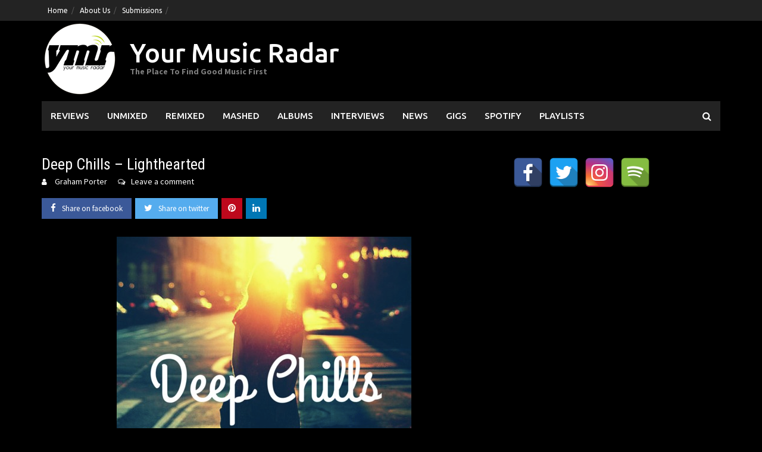

--- FILE ---
content_type: text/css
request_url: https://www.yourmusicradar.com/wp-content/themes/awaken-pro/style.css?ver=2.4.1
body_size: 11660
content:
/*
Theme Name: Awaken Pro
Theme URI: http://themezhut.com/themes/awaken-pro
Author: ThemezHut
Author URI: http://themezhut.com/
Description: Awaken Pro is a magazine/news WordPress theme that is developed to provide a great user experience for both the site owner and the users. It has included so many options to customize the site easily as you wish. Featured widgets of this theme lets the users to find their targeted posts easily and navigate through the posts easily. Not like the free version, premium version has included AJAX post navigation mechanism for featured posts widgets. If you are going to start new generation magazine website Awaken Pro is the theme that you should use.
Version: 2.4.1
Tested up to: 6.9
Requires PHP: 5.2
License: GNU General Public License v2 or later
License URI: http://www.gnu.org/licenses/gpl-2.0.html
Text Domain: Awaken
Tags: two-columns,two-columns,custom-background,featured-images,full-width-template,sticky-post,theme-options,threaded-comments,translation-ready,news,blog,entertainment,e-commerce,rtl-language-support

This theme, like WordPress, is licensed under the GPL.
Use it to make something cool, have fun, and share what you've learned with others.

Awaken is based on Underscores http://underscores.me/, (C) 2012-2014 Automattic, Inc.

*/
/*--------------------------------------------------------------
>>> TABLE OF CONTENTS:
----------------------------------------------------------------
1.0 - Reset
2.0 - Typography
3.0 - Elements
4.0 - Forms
5.0 - Navigation
	5.1 - Links
	5.2 - Menus
6.0 - Accessibility
7.0 - Alignments
8.0 - Clearings
9.0 - Widgets
10.0 - Content
	10.1 - Posts and pages
	10.2 - Asides
	10.3 - Comments
11.0 - Infinite scroll
12.0 - Media
	12.1 - Captions
	12.2 - Galleries
13.0 - WooCommerce Stylings
14.0 - Gutenberg blocks styling.
--------------------------------------------------------------*/
/*--------------------------------------------------------------
1.0 - Reset
--------------------------------------------------------------*/
html, body, div, span, applet, object, iframe,
h1, h2, h3, h4, h5, h6, p, blockquote, pre,
a, abbr, acronym, address, big, cite, code,
del, dfn, em, font, ins, kbd, q, s, samp,
small, strike, strong, sub, sup, tt, var,
dl, dt, dd, ol, ul, li,
fieldset, form, label, legend,
table, caption, tbody, tfoot, thead, tr, th, td {
  border: 0;
  font-family: inherit;
  font-size: 100%;
  font-style: inherit;
  font-weight: inherit;
  margin: 0;
  outline: 0;
  padding: 0;
  vertical-align: baseline;
}

html {
  font-size: 62.5%; /* Corrects text resizing oddly in IE6/7 when body font-size is set using em units http://clagnut.com/blog/348/#c790 */
  -webkit-text-size-adjust: 100%; /* Prevents iOS text size adjust after orientation change, without disabling user zoom */
  -ms-text-size-adjust: 100%; /* www.456bereastreet.com/archive/201012/controlling_text_size_in_safari_for_ios_without_disabling_user_zoom/ */
}

*,
*:before,
*:after { /* apply a natural box layout model to all elements; see http://www.paulirish.com/2012/box-sizing-border-box-ftw/ */
  box-sizing: border-box;
}

body {
  background: #fff; /* Fallback for when there is no custom background color defined. */
}

article,
aside,
details,
figcaption,
figure,
footer,
header,
main,
nav,
section {
  display: block;
}

ol, ul {
  list-style: none;
}

table { /* tables still need 'cellspacing="0"' in the markup */
  border-collapse: separate;
  border-spacing: 0;
}

caption, th, td {
  font-weight: normal;
  text-align: left;
}

caption {
  margin-bottom: 10px;
  font-weight: bold;
}

blockquote:before, blockquote:after,
q:before, q:after {
  content: "";
}

blockquote, q {
  quotes: "" "";
}

a:focus {
  outline: thin dotted;
}

a:hover,
a:active {
  text-decoration: none;
  outline: 0;
}

a img {
  border: 0;
}

/*--------------------------------------------------------------
2.0 Typography
--------------------------------------------------------------*/
body,
button,
input,
select,
textarea {
  color: #404040;
  font-family: "Source Sans Pro", sans-serif;
  font-size: 16px;
  font-size: 1.6rem;
  line-height: 1.5;
}

h1, h2, h3, h4, h5, h6 {
  clear: both;
  font-family: "Roboto Condensed", sans-serif;
  font-weight: 700;
  margin: 1em 0;
}

h1 {
  font-size: 24px;
  font-size: 2.4rem;
}

h2 {
  font-size: 20px;
  font-size: 2rem;
}

h3 {
  font-size: 18px;
  font-size: 1.8rem;
}

h4 {
  font-size: 16px;
  font-size: 1.6rem;
}

h5 {
  font-size: 14px;
  font-size: 1.4rem;
}

h6 {
  font-size: 13px;
  font-size: 1.3rem;
}

p {
  margin-bottom: 1.5em;
}

b, strong {
  font-weight: bold;
}

dfn, cite, em, i {
  font-style: italic;
}

blockquote {
  background: #f8f8f8;
  margin: 1.5em 0;
  padding: 1.5em;
  border-left: 2px solid #fa5742;
}

address {
  margin: 0 0 1.5em;
}

pre {
  background: #eee;
  font-family: "Courier 10 Pitch", Courier, monospace;
  font-size: 15px;
  font-size: 1.5rem;
  line-height: 1.6;
  margin-bottom: 1.6em;
  max-width: 100%;
  overflow: auto;
  padding: 1.6em;
}

code, kbd, tt, var {
  font-size: 15px;
  font-size: 1.5rem;
  font-family: Monaco, Consolas, "Andale Mono", "DejaVu Sans Mono", monospace;
}

abbr, acronym {
  border-bottom: 1px dotted #666;
  cursor: help;
}

mark, ins {
  background: #fff9c0;
  text-decoration: none;
}

sup,
sub {
  font-size: 75%;
  height: 0;
  line-height: 0;
  position: relative;
  vertical-align: baseline;
}

sup {
  bottom: 1ex;
}

sub {
  top: 0.5ex;
}

small {
  font-size: 75%;
}

big {
  font-size: 125%;
}

/*--------------------------------------------------------------
3.0 Elements
--------------------------------------------------------------*/
hr {
  background-color: #ccc;
  border: 0;
  height: 1px;
  margin-bottom: 1.5em;
}

ul, ol {
  margin: 0 0 1.5em 3em;
}

ul {
  list-style: disc;
}

ol {
  list-style: decimal;
}

li > ul,
li > ol {
  margin-bottom: 0;
  margin-left: 1.5em;
}

dt {
  font-weight: bold;
  margin-bottom: 0.5em;
}

dd {
  margin: 0 1.5em 1.5em;
}

img {
  height: auto; /* Make sure images are scaled correctly. */
  max-width: 100%; /* Adhere to container width. */
}

figure {
  margin: 0;
}

table, th, td {
  border: 1px solid #ededed;
}

table {
  border-collapse: collapse;
  margin: 0 0 1.5em;
  width: 100%;
}

th {
  font-family: "Roboto Condensed", sans-serif;
  font-size: 14px;
  font-size: 1.4rem;
  background: #f8f8f8;
  font-weight: bold;
  padding: 8px 15px;
}

td {
  padding: 5px 15px;
}

.site-footer table, .site-footer th, .site-footer td {
  border: 1px solid #434343;
}
.site-footer th {
  background: #222;
}

/*--------------------------------------------------------------
4.0 Forms
--------------------------------------------------------------*/
button,
input,
select,
textarea {
  font-size: 100%; /* Corrects font size not being inherited in all browsers */
  margin: 0; /* Addresses margins set differently in IE6/7, F3/4, S5, Chrome */
  vertical-align: baseline; /* Improves appearance and consistency in all browsers */
}

button,
input[type=button],
input[type=reset],
input[type=submit] {
  border: none;
  background: #fa5742;
  color: #fff;
  cursor: pointer;
  /* Improves usability and consistency of cursor style between image-type 'input' and others */
  -webkit-appearance: button;
  /* Corrects inability to style clickable 'input' types in iOS */
  font-size: 15px;
  font-size: 1.5rem;
  line-height: 1;
  padding: 10px 20px;
}

button:hover,
input[type=button]:hover,
input[type=reset]:hover,
input[type=submit]:hover {
  background: #555;
}

button:focus,
input[type=button]:focus,
input[type=reset]:focus,
input[type=submit]:focus,
button:active,
input[type=button]:active,
input[type=reset]:active,
input[type=submit]:active {
  top: 1px;
  outline: none;
}

input[type=checkbox],
input[type=radio] {
  padding: 0; /* Addresses excess padding in IE8/9 */
}

input[type=search] {
  -webkit-appearance: textfield; /* Addresses appearance set to searchfield in S5, Chrome */ /* Addresses box sizing set to border-box in S5, Chrome (include -moz to future-proof) */
  box-sizing: content-box;
}

input[type=search]::-webkit-search-decoration { /* Corrects inner padding displayed oddly in S5, Chrome on OSX */
  -webkit-appearance: none;
}

button::-moz-focus-inner,
input::-moz-focus-inner { /* Corrects inner padding and border displayed oddly in FF3/4 www.sitepen.com/blog/2008/05/14/the-devils-in-the-details-fixing-dojos-toolbar-buttons/ */
  border: 0;
  padding: 0;
}

input[type=text],
input[type=email],
input[type=url],
input[type=password],
input[type=search],
textarea {
  color: #666;
  border: 1px solid #eee;
  background-clip: padding-box; /* stops bg color from leaking outside the border: */
  border-radius: 3px;
}

input[type=text]:focus,
input[type=email]:focus,
input[type=url]:focus,
input[type=password]:focus,
input[type=search]:focus,
textarea:focus {
  color: #111;
}

input[type=text],
input[type=email],
input[type=url],
input[type=password],
input[type=search] {
  padding: 3px;
}

textarea {
  overflow: auto; /* Removes default vertical scrollbar in IE6/7/8/9 */
  padding-left: 3px;
  vertical-align: top; /* Improves readability and alignment in all browsers */
  width: 100%;
}

/*--------------------------------------------------------------
5.0 Navigation
--------------------------------------------------------------*/
/*--------------------------------------------------------------
5.1 Links
--------------------------------------------------------------*/
a {
  color: royalblue;
  transition: all 0.2s ease-in-out;
}
a:visited {
  color: royalblue;
}
a:hover, a:focus, a:active {
  color: #333;
}

/*--------------------------------------------------------------
5.2 Menus
--------------------------------------------------------------*/
.main-navigation,
.top-navigation {
  clear: both;
  display: block;
  float: left;
  width: 100%;
}
.main-navigation ul,
.top-navigation ul {
  list-style: none;
  margin: 0;
  padding-left: 0;
}
.main-navigation ul ul,
.top-navigation ul ul {
  box-shadow: 0 3px 3px rgba(0, 0, 0, 0.2);
  float: left;
  position: absolute;
  left: -999em;
  z-index: 99999;
}
.main-navigation ul ul ul,
.top-navigation ul ul ul {
  left: -999em;
  top: -10px;
}
.main-navigation ul ul li:hover > ul,
.top-navigation ul ul li:hover > ul {
  left: 100%;
}
.main-navigation ul ul a,
.top-navigation ul ul a {
  width: 200px;
}
.main-navigation ul li:hover > ul,
.top-navigation ul li:hover > ul {
  left: auto;
}
.main-navigation li,
.top-navigation li {
  float: left;
  position: relative;
}
.main-navigation a,
.top-navigation a {
  display: block;
  text-decoration: none;
}
.top-navigation {
  font-family: "Ubuntu", sans-serif;
  font-size: 12px;
  font-size: 1.2rem;
}
.top-navigation a {
  color: #d7d7d7;
  line-height: 16px;
  padding: 9.5px 10px;
  transition: all 0.2s ease-in-out;
}
.top-navigation a:hover {
  color: #fff;
}
.top-navigation ul ul {
  background-color: #333333;
  padding: 10px;
}
.top-navigation ul ul a {
  color: #ccc;
  line-height: 15px;
  padding: 10px 10px;
}
.top-navigation ul ul a:hover {
  background: #222222;
}
.top-navigation .menu-item-has-children > a:after,
.top-navigation .page_item_has_children > a:after {
  color: #fff;
  content: "\f0da";
  display: inline-block;
  float: right;
  font-family: FontAwesome;
  font-size: 8px;
  margin: 0 0 0 10px;
}
@media (max-width: 1000px) {
  .top-navigation {
    display: none;
  }
}

.top-navigation ul > li > a:before {
  content: "/";
  position: absolute;
  right: -1px;
  color: #555;
}

.top-navigation ul > li > ul > li > a:before,
.top-navigation ul > li > ul > li:first-child > a:before {
  display: none;
}

.main-navigation {
  background: #232323;
  font-family: "Ubuntu", sans-serif;
  font-size: 15px;
  font-size: 1.5rem;
  font-weight: 500;
  text-transform: uppercase;
}
.main-navigation a {
  color: #CACACA;
  line-height: 20px;
  padding: 15px 15px;
  transition: all 0.2s ease-in-out;
}
.main-navigation a:hover {
  background: #fa5742;
  color: #f1f1f1;
}
.main-navigation ul ul {
  background-color: #333;
  font-size: 14px;
  font-size: 1.4rem;
  font-weight: normal;
  text-transform: none;
  padding: 10px;
}
.main-navigation ul ul a {
  color: #ccc;
  line-height: 20px;
  padding: 10px 15px;
}
.main-navigation ul ul a:hover {
  background: #222;
}
.main-navigation li.current-menu-item {
  background-color: #fa5742;
}
.main-navigation li.current-menu-item a {
  color: #fff;
}
.main-navigation .menu-item-has-children > a:after,
.main-navigation .page_item_has_children > a:after {
  color: #CACACA;
  content: "\f054";
  display: inline-block;
  float: right;
  font-family: FontAwesome;
  font-size: 10px;
  margin: 0 0 0 10px;
}
@media (max-width: 1000px) {
  .main-navigation {
    display: none;
  }
}

#fa-custom-icon {
  font-size: 20px;
  line-height: 18px;
}

#fa-custom-iconwt {
  font-size: 20px;
  line-height: 18px;
  margin-right: 10px;
}

/* Small menu */
.menu-toggle {
  display: none;
}

.top-nav {
  background: #232323;
}

@media screen and (max-width: 600px) {
  .menu-toggle,
  .main-navigation.toggled .nav-menu,
  .top-navigation.toggled .nav-menu {
    display: block;
  }
  .main-navigation ul,
  .top-navigation ul {
    display: none;
  }
}
.site-main .comment-navigation,
.site-main .paging-navigation,
.site-main .post-navigation {
  margin: 0 0 1.5em;
  overflow: hidden;
}

.comment-navigation .nav-previous,
.paging-navigation .nav-previous,
.post-navigation .nav-previous {
  float: left;
  width: 50%;
}

.comment-navigation .nav-next,
.paging-navigation .nav-next,
.post-navigation .nav-next {
  float: right;
  text-align: right;
  width: 50%;
}

.post-navigation {
  padding: 1em 0;
  border-top: 2px solid #444;
  border-bottom: 2px solid #444;
}
.post-navigation a {
  color: #444;
}
.post-navigation a:hover {
  color: #fa5742;
}

.nav-previous,
.nav-next {
  font-size: 16px;
  font-weight: normal;
}

.nav-previous:before {
  content: "\f177";
  display: inline-block;
  font-family: FontAwesome;
  font-size: 16px;
  font-size: 1.6rem;
  font-weight: normal;
  margin: 0 10px 0 0;
}

.nav-next:after {
  content: "\f178";
  display: inline-block;
  font-family: FontAwesome;
  font-size: 16px;
  font-size: 1.6rem;
  font-weight: normal;
  margin: 0 0 0 10px;
}

.paging-navigation {
  margin: 1em 0;
  padding: 1em 0;
  text-align: center;
}
.paging-navigation li {
  display: inline;
}

.page-numbers {
  list-style: none;
}
.page-numbers a {
  background-color: #383732;
  color: #fff;
  padding: 10px 15px;
  font-size: 16px;
  font-size: 1.6rem;
  font-weight: bold;
  line-height: 42px;
}
.page-numbers a:hover {
  background: #fa5742;
}
.page-numbers .current {
  background: #fa5742;
  color: #fff;
  padding: 10px 15px;
  font-size: 16px;
  font-size: 1.6rem;
  font-weight: bold;
}

.meta-nav-prev:before {
  content: "\f177";
  display: inline-block;
  font-family: FontAwesome;
  font-size: 16px;
  font-size: 1.6rem;
  font-weight: normal;
  margin: 0 5px 0 0;
}

.meta-nav-next:before {
  content: "\f178";
  display: inline-block;
  font-family: FontAwesome;
  font-size: 16px;
  font-size: 1.6rem;
  font-weight: normal;
  margin: 0 0 0 5px;
}

.awaken-navigation-container {
  position: relative;
}

.awaken-search-box-container {
  display: none;
}

.awaken-search-button-icon {
  cursor: pointer;
  float: right;
  position: absolute;
  top: 0;
  right: 0;
  width: 30px;
  height: 50px;
  line-height: 50px;
  color: #ddd;
}

.awaken-search-button-icon:before {
  content: "\f002";
  cursor: pointer;
  display: inline-block;
  font-family: "FontAwesome";
}

.awaken-search-box-container {
  background: #fff;
  border: 3px solid #E3E3E3;
  display: none;
  padding: 5px;
  position: absolute;
  right: 0;
  top: 50px;
  width: 328px;
  z-index: 999;
}

#awaken-search-form input[type=submit] {
  border-radius: 0;
  box-shadow: none;
  background-color: #fa5742;
  border: none;
  color: #fff;
  font-size: 14px;
  font-weight: normal;
  height: 40px;
  line-height: 40px;
  padding: 0;
  text-shadow: none;
  text-transform: uppercase;
  width: 92px;
  transition: background 0.2s ease-in-out;
}
#awaken-search-form input[type=submit]:hover {
  background: #333;
}
#awaken-search-form input[type=submit]:focus {
  outline: none;
}
#awaken-search-form input[type=text] {
  background: #f1f1f1;
  border: none;
  color: #222;
  float: left;
  height: 40px;
  margin: 0;
  padding: 0 11px;
  width: 220px;
}
#awaken-search-form input[type=text]:focus {
  outline: none;
}

/* Mobile Navigation*/
#main-nav-button,
#top-nav-button {
  background: #232323;
  color: #fff;
  display: none;
  line-height: 50px;
  margin: 0 0 2px 0;
  text-align: left;
  width: 100%;
}
#main-nav-button:hover,
#top-nav-button:hover {
  color: #ccc;
  text-decoration: none;
}
@media (max-width: 1000px) {
  #main-nav-button,
  #top-nav-button {
    display: inline-block;
  }
}

#main-nav-button:before,
#top-nav-button:before {
  content: "\f0c9";
  display: inline-block;
  font-family: FontAwesome;
  margin: 0 10px;
}

.responsive-mainnav,
.responsive-topnav {
  background: #232323;
  display: none;
}
.responsive-mainnav ul,
.responsive-topnav ul {
  margin: 0;
  padding: 5px;
}
.responsive-mainnav li,
.responsive-topnav li {
  list-style: none;
}
.responsive-mainnav li a,
.responsive-topnav li a {
  color: #CACACA;
  line-height: 26px;
  padding: 10px 15px;
  text-decoration: none;
  display: block;
}
.responsive-mainnav li a:hover,
.responsive-topnav li a:hover {
  background: #fa5742;
}
.responsive-mainnav li ul,
.responsive-topnav li ul {
  margin-left: 2em;
}

.asocial-area {
  float: right;
}
@media only screen and (max-width: 1000px) {
  .asocial-area {
    float: none;
    text-align: center;
  }
}

.asocial-icon {
  line-height: 35px;
  font-size: 14px;
  font-size: 1.4rem;
  text-align: right;
}
.asocial-icon a {
  color: #d7d7d7;
  padding: 4px 10px;
}
@media only screen and (max-width: 1000px) {
  .asocial-icon {
    font-size: 20px;
    font-size: 2rem;
    line-height: 50px;
  }
}

.facebook a:hover {
  color: #3b5998;
}

.twitter a:hover {
  color: #00aced;
}

.googleplus a:hover {
  color: #dd4b39;
}

.youtube a:hover {
  color: #bb0000;
}

.flickr a:hover {
  color: #ff0084;
}

.rss a:hover {
  color: #FB6405;
}

.instagram a:hover {
  color: #125688;
}

.pinterest a:hover {
  color: #cb2027;
}

.linkedin a:hover {
  color: #007bb5;
}

.vimeo a:hover {
  color: #1ab7ea;
}

.tumblr a:hover {
  color: #35465d;
}

/*--------------------------------------------------------------
6.0 Accessibility
--------------------------------------------------------------*/
/* Text meant only for screen readers */
.screen-reader-text {
  clip: rect(1px, 1px, 1px, 1px);
  position: absolute !important;
  height: 1px;
  width: 1px;
  overflow: hidden;
}
.screen-reader-text:hover, .screen-reader-text:active, .screen-reader-text:focus {
  background-color: #f1f1f1;
  background-clip: padding-box; /* stops bg color from leaking outside the border: */
  border-radius: 3px;
  box-shadow: 0 0 2px 2px rgba(0, 0, 0, 0.6);
  clip: auto !important;
  color: #21759b;
  display: block;
  font-size: 14px;
  font-size: 1.4rem;
  font-weight: bold;
  height: auto;
  left: 5px;
  line-height: normal;
  padding: 15px 23px 14px;
  text-decoration: none;
  top: 5px;
  width: auto;
  z-index: 100000; /* Above WP toolbar */
}

/*--------------------------------------------------------------
7.0 Alignments
--------------------------------------------------------------*/
.alignleft {
  display: inline;
  float: left;
  margin-right: 1.5em;
}

.alignright {
  display: inline;
  float: right;
  margin-left: 1.5em;
}

.aligncenter {
  display: block;
  margin: 0 auto;
}

/*--------------------------------------------------------------
8.0 Clearings
--------------------------------------------------------------*/
.clear:before,
.clear:after,
.entry-content:before,
.entry-content:after,
.comment-content:before,
.comment-content:after,
.site-header:before,
.site-header:after,
.site-content:before,
.site-content:after,
.site-footer:before,
.site-footer:after {
  content: "";
  display: table;
}

.clear:after,
.entry-content:after,
.comment-content:after,
.site-header:after,
.site-content:after,
.site-footer:after {
  clear: both;
}

/*--------------------------------------------------------------
9.0 Widgets
--------------------------------------------------------------*/
.widget {
  margin: 0 0 40px;
  /* Make sure select elements fit in widgets */
}
.widget select {
  max-width: 100%;
}

.widget_three_block_widget {
  margin-bottom: 0;
}

.main-widget-area a {
  color: #444;
}
.main-widget-area a:hover {
  color: #fa5742;
}
.main-widget-area ul {
  list-style: none;
  margin: 0;
}
.main-widget-area ul li {
  margin: 0.4em 0;
  padding: 0 1.2em;
}
.main-widget-area ul li a {
  color: #383732;
}
.main-widget-area ul li a:hover {
  text-decoration: none;
  color: #fa5742;
}
.main-widget-area .widget-title {
  background: #fa5742;
  color: #fff;
  display: inline-block;
  font-family: "Ubuntu", sans-serif;
  font-size: 15px;
  font-size: 1.5rem;
  font-weight: 500;
  height: 32px;
  line-height: 32px;
  margin: 0 0 1px 0;
  padding: 0 1.2em;
  text-transform: uppercase;
}

.widget-title-container {
  border-bottom: 2px solid #fa5742;
  margin-bottom: 20px;
}

.mag-summary p {
  margin-bottom: 0;
}

.awt-container {
  border-bottom: 2px solid #fa5742;
  margin-bottom: 25px;
}

.awt-title {
  background: #fa5742;
  color: #fff;
  display: inline-block;
  font-family: "Ubuntu", sans-serif;
  font-size: 15px;
  font-size: 1.5rem;
  font-weight: 500;
  height: 32px;
  line-height: 32px;
  margin: 0 0 1px 0;
  padding: 0 1.2em;
  text-transform: uppercase;
}

.ams-post {
  display: block;
  clear: both;
  margin-bottom: 23px;
  overflow: hidden;
}

.ams-thumb {
  width: 120px;
  height: 85px;
  float: left;
  position: relative;
}
.ams-thumb .gen-ico {
  bottom: 5px;
  right: 5px;
  width: 25px;
  height: 25px;
  font-size: 14px;
  line-height: 24px;
}
.ams-thumb img {
  float: left;
}

.ams-title {
  font-size: 16px;
  font-size: 1.6rem;
  display: inline-block;
  margin: 0 0 1em 0;
  font-weight: 500;
  line-height: 1.3;
}
.ams-title a {
  color: #353434;
  text-decoration: none;
}
.ams-title a:hover {
  color: #fa5742;
}

.ams-meta {
  color: #9f9f9f;
  font-size: 14px;
  margin-bottom: 10px;
}

.ams-details {
  margin-left: 140px;
}

.awaken-block-post {
  margin-bottom: 40px;
}

#dmag-summary {
  margin-bottom: 30px;
}

/* Search widget */
.search-form {
  display: block;
  position: relative;
  width: 100%;
  margin: 0;
  padding: 0;
  overflow: hidden;
}

.search-form .search-field {
  display: inline-block;
  margin: 0;
  width: 100%;
  height: 45px;
  padding: 10px 80px 10px 10px;
  box-sizing: border-box;
  -webkit-appearance: none;
  border-radius: 0;
}

.search-form label {
  display: block;
}

.search-form .search-submit {
  height: 45px;
  position: absolute;
  top: 0;
  right: 0;
  border: none;
  padding: 10px 15px;
  cursor: pointer;
  transition: all 0.2s ease;
  font-size: 13px;
  text-transform: uppercase;
  font-weight: bold;
  background: #fa5742;
  color: #fff;
}

.search-form .search-submit:hover {
  background: #3f3f3f;
}

/* 300x250 Ad widget */
.awaken-medium-rectangle {
  text-align: center;
}
.awaken-medium-rectangle img {
  margin-top: 15px;
  max-width: 100%;
}

.header-ad-area {
  width: 728px;
  height: 90px;
  display: inline-block;
  float: right;
  margin-right: 20px;
  margin-top: 22.5px;
  margin-bottom: 22.5px;
  overflow: hidden;
}
.header-ad-area .widget {
  margin-bottom: 20px;
}
@media only screen and (max-width: 1199px) {
  .header-ad-area {
    width: 468px;
    height: 60px;
    margin: 37.5px 20px 37.5px 0;
  }
}
@media only screen and (max-width: 1000px) {
  .header-ad-area {
    width: 320px;
    height: 50px;
    margin: 42.5px 20px 42.5px 0;
  }
}
@media only screen and (max-width: 768px) {
  .header-ad-area {
    display: block;
    width: 100%;
    height: auto;
    margin: 0;
  }
}

/* 728x90 Ad widget */
.awaken-leaderboard-widget {
  text-align: center;
}

/* Video Widget */
.video-container {
  position: relative;
  padding-bottom: 56.25%;
  padding-top: 30px;
  height: 0;
  overflow: hidden;
}

.video-container iframe,
.video-container object,
.video-container embed {
  position: absolute;
  top: 0;
  left: 0;
  width: 100%;
  height: 100%;
}

.awaken-featured-container {
  clear: both;
  overflow: hidden;
  margin-bottom: 40px;
}

/* Home page featured slider */
.awaken-featured-slider {
  float: left;
  width: 65.9649122807%;
}
@media screen and (max-width: 766px) {
  .awaken-featured-slider {
    width: 100%;
  }
}

.awaken-slider-details-container {
  color: #f5f5f5;
  position: absolute;
  bottom: 0;
  left: 0;
  line-height: 1.4;
  margin: 0;
  width: 100%;
  display: inline-block;
  text-shadow: 0px 1px 1px #000;
}
.awaken-slider-details-container a {
  text-decoration: none;
}
.awaken-slider-details-container p {
  margin-bottom: 1em;
}
.awaken-slider-details-container .moretag {
  display: none;
}

.awaken-slider-title {
  color: #fff;
  font-family: "Roboto Condensed", sans-serif;
  font-size: 24px;
  font-size: 2.4rem;
  font-weight: bold;
  line-height: 1.5;
  transition: all 0.3s ease-in-out;
  margin: 0;
  padding: 30px 32px;
  /* FF3.6+ */
  /* Chrome,Safari4+ */
  /* Chrome10+,Safari5.1+ */
  /* Opera 11.10+ */
  /* IE10+ */
  background: linear-gradient(to bottom, rgba(0, 0, 0, 0) 0%, rgba(0, 0, 0, 0.9) 100%);
  /* W3C */
  text-shadow: 0px 1px 1px #000;
  position: relative;
  z-index: 2;
}
.awaken-slider-title:hover {
  color: #fa5742;
  text-shadow: none;
}
@media screen and (max-width: 766px) {
  .awaken-slider-title {
    font-size: 15px;
    font-size: 1.5rem;
  }
}

.awaken-slide-holder > .awaken-slide-content {
  position: absolute;
  top: 0;
  left: 0;
  right: 0;
  bottom: 0;
}

#progress {
  position: absolute;
  bottom: 0;
  height: 3px;
  width: 0px;
  background: #fa5742;
  z-index: 500;
}

.cycle-prev,
.cycle-next {
  margin-top: -40px;
  position: absolute;
  top: 50%;
  z-index: 1000;
  height: 40px;
  line-height: 40px;
  text-align: center;
}

.cycle-prev a,
.cycle-next a {
  color: rgba(0, 0, 0, 0.6);
  text-shadow: 1px 1px 0 rgba(255, 255, 255, 0.3);
  display: block;
  padding: 20px;
  font-size: 2.5em;
}

.cycle-prev a:hover,
.cycle-next a:hover {
  color: rgba(0, 0, 0, 0.8);
}

.cycle-prev {
  left: 10px;
}

.cycle-next {
  right: 10px;
}

.awaken-featured-posts {
  float: right;
  width: 34.0350877193%;
}
@media screen and (max-width: 766px) {
  .awaken-featured-posts {
    float: left;
    width: 100%;
  }
}

.afp {
  position: relative;
  width: 100%;
  height: auto;
  transition: all 0.3s ease-in-out;
  z-index: 1;
}
@media screen and (max-width: 766px) {
  .afp {
    width: 50%;
    float: left;
  }
}

.afp-thumbnail {
  box-shadow: inset 0px 0px 50px rgba(0, 0, 0, 0.5);
}

.afp-thumbnail img {
  max-width: 100%;
  position: relative;
  z-index: -2;
}

.afp-title {
  font-family: "Roboto Condensed", sans-serif;
  font-weight: 700;
  font-size: 18px;
  font-size: 1.8rem;
  position: absolute;
  bottom: 0;
  left: 0;
  width: 100%; /* FF3.6+ */ /* Chrome,Safari4+ */ /* Chrome10+,Safari5.1+ */ /* Opera 11.10+ */ /* IE10+ */
  background: linear-gradient(to bottom, rgba(0, 0, 0, 0) 0%, rgba(0, 0, 0, 0.9) 100%); /* W3C */
  text-shadow: 0px 1px 1px #000;
  transition: all 0.3s ease-in-out;
}
.afp-title a {
  color: #f5f5f5;
  text-decoration: none;
  line-height: 23px;
  padding: 30px;
  display: block;
  position: relative;
  z-index: 2;
}
.afp-title a:hover {
  color: #fa5742;
  text-shadow: none;
}
@media screen and (max-width: 1000px) {
  .afp-title {
    font-size: 16px;
    font-size: 1.6rem;
  }
}
@media screen and (max-width: 766px) {
  .afp-title {
    font-size: 14px;
    font-size: 1.4rem;
  }
}
@media screen and (max-width: 467px) {
  .afp-title {
    font-size: 12px;
    font-size: 1.2rem;
  }
  .afp-title a {
    line-height: 1.2;
    font-weight: normal;
  }
}

.afpi-holder > .afp-content {
  position: absolute;
  top: 0;
  left: 0;
  right: 0;
  bottom: 0;
}

.afpi-image {
  padding-top: 56.7010309278%;
  position: relative;
}
.afpi-image img {
  width: 100%;
  height: 100%;
  -o-object-fit: cover;
  object-fit: cover;
  position: absolute;
  top: 0;
}
.afpi-image:before {
  content: "";
  position: absolute;
  top: 0;
  left: 0;
  width: 100%;
  height: 100%;
  box-shadow: inset 0px 0px 50px rgba(0, 0, 0, 0.2);
  z-index: 1;
}

/* Popular, Comments, Tags Tabs */
#awt-widget {
  background: #444;
  margin-bottom: 25px;
  font-family: "Ubuntu", sans-serif;
  font-size: 15px;
  font-size: 1.5rem;
  font-weight: 500;
  text-transform: uppercase;
  border-bottom: 2px solid #fa5742;
}
#awt-widget li {
  padding: 0;
  margin: 0;
  width: 33.33333%;
  text-align: center;
  border-bottom: 1px solid #fff;
}
#awt-widget li a {
  color: #fff;
  border: none;
}
#awt-widget li a:hover {
  background: #555;
}

#awt-widget > li > a {
  padding: 6px 15px;
}

#awt-widget > li.active > a, .nav-tabs > li.active > a:hover,
#awt-widget > li.active > a:focus {
  border: none;
  background: #fa5742;
}

.nav-tabs > li > a {
  border-radius: 0;
  margin-right: 0;
}

.awaken_avatar {
  float: left;
  postion: relative;
  margin: 0 20px 20px 0;
}

.acmmnt-body {
  font-size: 16px;
  font-size: 1.6rem;
  margin: 0;
}

.awc-container {
  margin-bottom: 20px;
}

.awaken_comment_author,
.awaken_comment_post {
  font-family: "Roboto Condensed", sans-serif;
  font-size: 14px;
  font-size: 1.4rem;
  font-weight: bold;
}

#awaken-tags a {
  padding: 2px 5px;
  background: #444;
  color: #ddd;
  line-height: 27px;
  border-radius: 3px;
  font-size: 15px;
  text-decoration: none;
}
#awaken-tags a:hover {
  background: #fa5742;
  color: #fff;
}

.site-footer {
  color: #bbb;
}
.site-footer a {
  color: #ccc;
  text-decoration: none;
}
.site-footer a:hover {
  color: #fa5742;
}

.footer-site-info {
  background: #222;
  font-size: 14px;
  font-size: 1.4rem;
  padding: 1em 0;
}

.footer-widget-area ul {
  list-style: none;
  margin: 0;
}
.footer-widget-area ul li {
  margin: 0.4em 0;
  padding: 0;
}
.footer-widget-area .widget {
  margin: 40px 0;
}
.footer-widget-area .awt-container {
  margin-bottom: 0;
  border-bottom: none;
  line-height: 0;
}
.footer-widget-area .awt-title {
  background: none;
  color: #f5f5f5;
  display: inline-block;
  font-family: "Ubuntu", sans-serif;
  height: 16px;
  line-height: 1;
  margin: 0 0 30px 0;
  padding: 0;
}
.footer-widget-area #awt-nav {
  top: 0;
}
.footer-widget-area #awt-nav .thajax-btn,
.footer-widget-area #awt-nav a {
  color: #ccc;
}

.footer-widget-title {
  color: #f5f5f5;
  font-family: "Ubuntu", sans-serif;
  font-size: 15px;
  font-size: 1.5rem;
  font-weight: 500;
  margin: 0 0 25px 0;
  text-transform: uppercase;
}

.block-container {
  position: relative;
}

.awaken-dual-category {
  position: relative;
}

#block-loader {
  color: #fa4752;
  font-size: 50px;
  display: none;
  position: absolute;
  top: 50%;
  left: 50%;
  z-index: 1;
  margin-left: -25px;
  margin-top: -25px;
}

.block-loading {
  opacity: 0.5;
}

.loader-spin {
  animation: loader-spin 2s infinite linear;
}

#awt-nav {
  position: absolute;
  top: 5px;
  right: 0;
  font-size: 14px;
}
#awt-nav a {
  color: #404040;
}
#awt-nav a:hover {
  color: #fa5742;
}
#awt-nav .thajax-btn {
  color: #404040;
  transition: all 0.2s ease-in-out;
}
#awt-nav .thajax-btn:hover {
  color: #fa5742;
}

.thajax-btn {
  border: none;
  background: none;
  padding: 0;
  color: #404040;
  outline: none;
}
.thajax-btn:hover {
  color: #fa5742;
  background: none;
  border: none;
  outline: none;
}
.thajax-btn:disabled {
  opacity: 0.01;
}

.ajax-view-all {
  margin: 0 8px;
}
@keyframes loader-spin {
  0% {
    transform: rotate(0deg);
  }
  100% {
    transform: rotate(359deg);
  }
}
/* Carousel Widget */
.awp-carousel-post {
  margin: 0 3.5087719298%;
  position: relative;
  overflow: auto;
  clear: both;
}

.awp-carousel-content {
  position: absolute;
  display: block;
  bottom: 0;
  left: 0;
  color: #fff;
  width: 100%;
  background: linear-gradient(to bottom, rgba(0, 0, 0, 0) 0%, rgba(0, 0, 0, 0.6) 100%);
}

.awp-carousel-title {
  margin: 0;
  color: #fff;
  padding: 15px 15px;
  font-size: 15px;
  font-weight: normal;
  line-height: 1.3;
  transition: all 0.3s ease-in-out;
}
.awp-carousel-title:hover {
  color: #fa7054;
}

@media screen and (min-width: 991px) {
  .amt-area .awp-carousel-title {
    font-size: 18px;
    padding: 20px 25px;
  }
}
.awaken-slide-image {
  padding-top: 58.5106382979%;
  position: relative;
}
.awaken-slide-image img {
  width: 100%;
  height: 100%;
  -o-object-fit: cover;
  object-fit: cover;
  position: absolute;
  top: 0;
}
.awaken-slide-image:before {
  content: "";
  position: absolute;
  top: 0;
  left: 0;
  width: 100%;
  height: 100%;
  box-shadow: inset 0px 0px 50px rgba(0, 0, 0, 0.2);
  z-index: 1;
}

.awaken-slider:hover .awaken-swiper-button-prev {
  opacity: 1;
}

.awaken-slider:hover .awaken-swiper-button-next {
  opacity: 1;
}

.awaken-slider:hover .awaken-swiper-button-next:hover,
.awaken-slider:hover .awaken-swiper-button-prev:hover {
  opacity: 1;
}

.awakenwcsw {
  position: absolute;
  top: 0;
  bottom: 0;
  left: 0;
  right: 0;
  z-index: 1;
}

/*--------------------------------------------------------------
10.0 Content
--------------------------------------------------------------*/
/*--------------------------------------------------------------
10.1 Site Main
--------------------------------------------------------------*/
.site-brand-container {
  overflow: hidden;
  clear: both;
  display: inline-block;
  margin-right: 20px;
  float: left;
}

.site-branding {
  min-height: 135px;
}
@media screen and (max-width: 768px) {
  .site-branding {
    min-height: auto;
    padding: 10px 0;
  }
}

.site-title {
  font-family: "ubuntu", sans-serif;
  font-size: 44px;
  font-weight: 500;
  margin: 30px 0 0 20px;
}
.site-title a {
  color: #fa5742;
  text-decoration: none;
}
.site-title a:hover {
  color: #333;
}
@media screen and (max-width: 480px) {
  .site-title {
    font-size: 30px;
    margin-top: 30px;
  }
}

.site-description {
  color: #7e7e7e;
  font-family: "Source Sans Pro", sans-serif;
  font-size: 14px;
  margin: 0 0 30px 20px;
}

.site-logo {
  display: inline;
  float: left;
}

.site-title-text {
  float: left;
}

.site-brand-container,
.site-logo {
  max-width: 100%;
}

.site-brand-container {
  margin-right: 0;
}

.site-header {
  margin-bottom: 40px;
}

.site-footer {
  background: #242424;
  margin-top: 40px;
  color: #bbb;
}
.site-footer a {
  color: #ccc;
  text-decoration: none;
}
.site-footer a:hover {
  color: #fa5742;
}

.footer-site-info {
  background: #171717;
  font-size: 14px;
  font-size: 1.4rem;
  padding: 1em 0;
}
.footer-site-info p {
  margin: 0;
}

.awaken-boxed {
  margin: 0 auto;
}
@media only screen and (min-width: 1200px) {
  .awaken-boxed {
    width: 1200px;
  }
}
@media only screen and (min-width: 1000px) and (max-width: 1199px) {
  .awaken-boxed {
    width: 1000px;
  }
}
@media only screen and (min-width: 768px) and (max-width: 999px) {
  .awaken-boxed {
    width: 768px;
  }
}
@media only screen and (max-width: 768px) {
  .awaken-boxed {
    width: 100%;
  }
}

/*--------------------------------------------------------------
10.2 Posts and pages
--------------------------------------------------------------*/
.sticky {
  display: block;
}

.hentry {
  margin: 0 0 4em;
}

.single .hentry {
  margin: 0 0 35px;
}

.byline,
.updated:not(.published) {
  display: none;
}

.single .byline,
.group-blog .byline {
  display: inline;
}

.byline {
  margin: 0 15px 0 0;
}

.byline:before {
  content: "\f007";
  display: inline-block;
  font-family: FontAwesome;
  font-size: 12px;
  font-size: 1.2rem;
  font-weight: normal;
  margin: 0 10px 0 0;
}

.posted-on {
  margin: 0 15px 0 0;
}

.posted-on:before {
  content: "\f133";
  display: inline-block;
  font-family: FontAwesome;
  font-size: 12px;
  font-size: 1.2rem;
  font-weight: normal;
  margin: 0 10px 0 0;
}

.comments-link:before {
  content: "\f0e6";
  display: inline-block;
  font-family: FontAwesome;
  font-size: 12px;
  font-size: 1.2rem;
  font-weight: normal;
  margin: 0 10px 0 0;
}

.edit-link:before {
  content: "\f044";
  display: inline-block;
  font-family: FontAwesome;
  font-size: 12px;
  font-size: 1.2rem;
  font-weight: normal;
  margin: 0 10px 0 15px;
}

.page-content,
.entry-content,
.entry-summary {
  margin: 1.5em 0 0;
}
.page-content a:hover,
.entry-content a:hover,
.entry-summary a:hover {
  text-decoration: underline;
}

.page-links {
  clear: both;
  margin: 0 0 1.5em;
}

.page-entry-footer {
  margin: 30px 0;
  padding: 10px 0;
}

.page-entry-title,
.archive-page-title,
.search-page-title {
  background: #fa5742;
  color: white;
  display: inline-block;
  font-family: "Ubuntu", sans-serif;
  font-size: 16px;
  font-size: 1.6rem;
  font-weight: 500;
  height: 40px;
  line-height: 40px;
  margin: 0 0 1px 0;
  padding: 0 1.2em;
  text-transform: uppercase;
  word-wrap: break-word;
}

.page-entry-header,
.archive-page-header,
.search-page-header {
  border-bottom: 2px solid #fa5742;
  margin-bottom: 1.5em;
}

.archive-title-span {
  padding: 0 1.2em;
  margin-right: 1.2em;
  margin-left: -1.2em;
  background: #BBBBBB;
  height: 40px;
  float: left;
}

.search-title-span {
  color: #eee;
  margin-right: 20px;
}

.page-header {
  margin: 0 0 40px 0;
  border-bottom: none;
  padding: 0;
}

.page-title {
  margin: 0;
}

.taxonomy-description {
  font-style: italic;
  margin-bottom: 40px;
}

/* Normal Post */
.genpost-entry-title {
  font-size: 20px;
  font-size: 2rem;
  font-weight: normal;
  line-height: 1.3;
  margin-bottom: 2px;
  word-wrap: break-word;
}
.genpost-entry-title a {
  color: #353434;
  text-decoration: none;
}
.genpost-entry-title a:hover {
  color: #fa5742;
}

.genpost-entry-content {
  margin: 10px 0 30px 0;
}

.genpost-entry-meta,
.single-entry-meta,
.genpost-entry-footer {
  color: #9f9f9f;
  font-family: "Source Sans Pro", sans-serif;
  font-size: 14px;
  font-size: 1.4rem;
}
.genpost-entry-meta a,
.single-entry-meta a,
.genpost-entry-footer a {
  color: #9f9f9f;
  text-decoration: none;
}
.genpost-entry-meta a:hover,
.single-entry-meta a:hover,
.genpost-entry-footer a:hover {
  color: #fa5742;
}

.genpost-featured-image {
  margin-bottom: 1em;
  position: relative;
}
.genpost-featured-image img {
  width: 100%;
}

.gen-ico {
  background: rgba(0, 0, 0, 0.7);
  border-radius: 3px;
  position: absolute;
  bottom: 10px;
  right: 10px;
  border: 1px solid rgba(0, 0, 0, 0.1);
  font-size: 16px;
  line-height: 29px;
  width: 30px;
  height: 30px;
  text-align: center;
  color: #ddd;
}

.gen-vid:after {
  content: "\f007";
  display: inline-block;
  font-family: FontAwesome;
  font-size: 16px;
  font-size: 1.6rem;
  font-weight: normal;
  margin: 0 10px 0 0;
}

.single-entry-header {
  margin-bottom: 1.5em;
}

.single-entry-title {
  font-family: "Roboto Condensed", sans-serif;
  margin: 0;
  font-size: 26px;
  font-size: 2.6rem;
  line-height: 1.3;
  font-weight: normal;
  word-wrap: break-word;
}

.single-entry-footer {
  padding: 20px 0;
  margin-bottom: 15px;
}

.categorized-under,
.tagged-under {
  display: inline;
  padding: 4px 10px;
  background: #333;
  margin-right: 3px;
  font-size: 12px;
  text-transform: uppercase;
  font-weight: bold;
  line-height: 25px;
  color: #fff;
}

.awaken-category-list,
.awaken-tag-list {
  display: inline;
}
.awaken-category-list a,
.awaken-tag-list a {
  padding: 4px 10px;
  background: #555;
  font-size: 12px;
  text-transform: uppercase;
  font-weight: bold;
  line-height: 25px;
  color: #f5f5f5;
}
.awaken-category-list a:hover,
.awaken-tag-list a:hover {
  background: #fa5742;
  color: #fff;
}

.moretag {
  color: #404040 !important;
}
.moretag:hover {
  color: #fa5742 !important;
}

.left-sidebar .awaken-content-float {
  float: right !important;
}
.left-sidebar .awaken-widgets-float {
  float: left !important;
}

.no-sidebar-full-width .awaken-content-float {
  width: 100% !important;
}
.no-sidebar-full-width .awaken-widgets-float {
  display: none;
}

.related-posts {
  margin: 25px 0;
}
.related-posts h2 {
  font-weight: normal;
  text-transform: uppercase;
  letter-spacing: 1px;
  font-size: 16px;
  font-size: 1.6rem;
  margin: 25px 0;
}

.awaken-related-posts {
  clear: both;
}

.amsr-thumb {
  margin-bottom: 15px;
  float: left;
}

.rpost {
  width: 120px;
  margin-right: 30px;
  float: left;
}
.rpost:last-child {
  margin-right: 0;
}
@media all and (max-width: 1200px) and (min-width: 992px) {
  .rpost {
    width: 20%;
    margin-right: 0;
  }
}
@media all and (max-width: 768px) {
  .rpost {
    width: 100%;
    float: none;
    margin-right: 0;
  }
}

#related-posts-title {
  font-size: 14px;
  font-size: 1.4rem;
  margin: 10px 0 20px 0;
}
#related-posts-title h3 {
  width: 120px;
  font-size: 14px;
  font-size: 1.4rem;
  font-weight: normal;
  line-height: 1.3;
  margin: 0;
}
#related-posts-title h3 a {
  color: #404040;
}
#related-posts-title h3 a:hover {
  color: #fa5742;
}
@media all and (max-width: 768px) {
  #related-posts-title h3 {
    width: 100%;
    font-size: 16px;
    font-size: 1.6rem;
  }
}
@media all and (max-width: 768px) and (min-width: 468px) {
  #related-posts-title {
    margin: 0 0 10px 20px;
    float: left;
  }
}

/* Author Box */
.media,
.bd {
  overflow: hidden;
  _overflow: visible;
  zoom: 1;
}
.media p,
.bd p {
  margin-bottom: 10px;
  font-size: 14px;
}
.media h4,
.bd h4 {
  color: #fa5742;
  margin-top: 0;
  font-size: 18px;
  margin-bottom: 10px;
}

.media img,
.media .img {
  float: left;
  margin-right: 20px;
}

.profile {
  margin: 30px 0;
  padding: 30px;
  border: 2px solid #ededed;
  background: #f9f9f9;
}

.profile-links {
  padding: 5px 0;
}

.social-links {
  margin: 0;
  font-size: 21px;
}
.social-links a {
  color: #404040;
}
.social-links a:hover {
  color: #888;
}
.social-links li {
  padding: 5px;
  margin: 0;
  display: inline;
  list-style: none;
  float: left;
}

.authorlla {
  float: right;
  color: #404040;
}
.authorlla:hover {
  color: #fa5742;
}
.authorlla:visited {
  color: #404040;
}

/* Social Sharing Links */
@media screen and (min-width: 990px) {
  .awp-whatsapp {
    display: none !important;
  }
}
/* Social Sharing Links */
.awp-shareicons {
  margin: 30px 0 0 -3px;
}
.awp-shareicons .social-link {
  min-width: 35px;
  height: 35px;
  display: block;
  float: left;
  line-height: 35px;
  text-align: center;
  color: #fff;
  font-size: 13px;
  margin: 0 3px;
}
.awp-shareicons .social-link:hover {
  background: #333;
}
.awp-shareicons .social-link i.fa {
  font-size: 15px;
}
.awp-shareicons .awp-share {
  background: #333;
}
.awp-shareicons .awp-facebook {
  background: #3b5999;
  padding: 0 15px;
}
.awp-shareicons .awp-facebook i.fa-facebook {
  margin-right: 10px;
}
.awp-shareicons .awp-twitter {
  background: #55acee;
  padding: 0 15px;
}
.awp-shareicons .awp-twitter i.fa-twitter {
  margin-right: 10px;
}
.awp-shareicons .awp-googleplus {
  background: #dd4b39;
}
.awp-shareicons .awp-pinterest {
  background: #bd081c;
}
.awp-shareicons .awp-linkedin {
  background: #0077B5;
}
.awp-shareicons .awp-whatsapp {
  background: #009688;
}

.awp-shareicon-set {
  display: table;
}

.single-entry-header .awp-shareicons {
  margin-top: 15px;
  margin-bottom: 30px;
}

/*--------------------------------------------------------------
10.3 Asides
--------------------------------------------------------------*/
/*--------------------------------------------------------------
10.4 Comments
--------------------------------------------------------------*/
.comment-content a {
  word-wrap: break-word;
}

.bypostauthor {
  display: block;
}

.comments-area {
  max-width: 747px;
  margin: 40px 0;
}

.comments-title,
.comment-list,
.comment-reply-title,
.must-log-in,
.comment-respond .comment-form,
.comment-respond iframe {
  display: block;
  margin-left: auto;
  margin-right: auto;
  width: 100%;
}

.sidebar .comments-title,
.sidebar .comment-list,
.sidebar .must-log-in,
.sidebar .comment-reply-title,
.sidebar .comment-navigation,
.sidebar .comment-respond .comment-form {
  max-width: 1040px;
  padding-left: 60px;
  padding-right: 376px;
}

.comments-title {
  margin: 20px 0;
}

.comment-list,
.comment-list .children {
  list-style-type: none;
  padding: 0;
  margin: 0;
}

.comment-list .children {
  margin: 0 0 0 40px;
}

.comment-list > li:after,
.comment-list .children > li:before {
  background-size: 4px 4px;
  content: "";
  display: block;
  height: 1px;
  width: 100%;
}

.comment-list > li:last-child:after {
  display: none;
}

.comment-body {
  padding: 24px 0;
  position: relative;
  clear: both;
  overflow: hidden;
  border-bottom: 1px solid #E7E7E7;
}

.comment-author .avatar {
  display: block;
  float: left;
  margin: 0 20px 20px 0;
}

.comment-author .fn {
  word-wrap: break-word;
}

.comment-author .fn,
.comment-author .url,
.comment-reply-link,
.comment-reply-login {
  color: #fa5742;
  font-size: 16px;
  font-style: normal;
  font-weight: bold;
}

.says {
  display: none;
}

.no-avatars .comment-author {
  margin: 0 0 5px;
  max-width: 100%;
  position: relative;
}

.no-avatars .comment-metadata,
.no-avatars .comment-content,
.no-avatars .comment-list .reply {
  width: 100%;
}

.comment-list .edit-link {
  margin-left: 20px;
}

.comment-metadata,
.comment-awaiting-moderation,
.comment-content,
.comment-list .reply {
  margin: 10px 0;
}

.comment-meta,
.comment-meta a {
  color: #a2a2a2;
  font-size: 13px;
}

.comment-meta a:hover {
  color: #555555;
}

.comment-metadata {
  margin-bottom: 20px;
}

.ping-meta {
  color: #a2a2a2;
  font-size: 13px;
  line-height: 2;
}

.comment-awaiting-moderation {
  color: #a2a2a2;
}

.comment-awaiting-moderation:before {
  content: "\f021";
  margin-right: 10px;
  display: inline-block;
  font-family: FontAwesome;
  font-weight: normal;
}

.comment-reply-link:before,
.comment-reply-login:before {
  content: "\f122";
  margin-right: 10px;
  display: inline-block;
  font-family: FontAwesome;
  font-weight: normal;
}

/* Comment form */
.comment-respond {
  background-color: #f5f5f5;
  padding: 40px;
  margin: 30px 0;
  max-width: 747px;
}

.comment .comment-respond {
  margin-bottom: 20px;
  padding: 40px;
}

.comment-reply-title small a {
  color: #131310;
  display: inline-block;
  float: right;
  height: 20px;
  overflow: hidden;
  width: 20px;
}

.comment-reply-title small a:hover {
  color: #ed331c;
  text-decoration: none;
}

.comment-reply-title small a:before {
  content: "\f05c";
  display: inline-block;
  font-family: FontAwesome;
  font-size: 20px;
  font-weight: normal;
}

.sidebar .comment-list .comment-reply-title,
.sidebar .comment-list .comment-respond .comment-form {
  padding: 0;
}

.comment-form .comment-notes {
  margin-bottom: 15px;
}

.comment-form .comment-form-author,
.comment-form .comment-form-email,
.comment-form .comment-form-url {
  margin-bottom: 30px;
}

.comment-form [for=author],
.comment-form [for=email],
.comment-form [for=url],
.comment-form [for=comment] {
  float: left;
  padding: 10px 0;
  width: 100px;
}

.comment-form .required {
  color: #FF8778;
}

.comment-form input[type=text],
.comment-form input[type=email],
.comment-form input[type=url] {
  max-width: 300px;
  width: 60%;
}

.comment-form textarea {
  width: 100%;
}

.form-allowed-tags,
.form-allowed-tags code {
  color: #686758;
  font-size: 14px;
}

.form-allowed-tags code {
  font-size: 10px;
  margin-left: 3px;
  white-space: pre-wrap;
}

.comment-list .pingback,
.comment-list .trackback {
  padding-top: 24px;
}

.comment-navigation {
  border-bottom: 1px solid #E7E7E7;
  font-size: 20px;
  font-style: italic;
  font-weight: 300;
  margin: 0 auto;
  max-width: 747px;
  padding: 20px 0;
  width: 100%;
}

.no-comments {
  background-color: #eeeeee;
  font-size: 20px;
  font-style: italic;
  font-weight: 300;
  margin: 0;
  padding: 10px 0;
  text-align: center;
}

.sidebar .no-comments {
  padding-left: 60px;
  padding-right: 376px;
}

.comment-reply-title {
  margin-top: 0;
}

/*--------------------------------------------------------------
11.0 Infinite scroll
--------------------------------------------------------------*/
/* Globally hidden elements when Infinite Scroll is supported and in use. */
.infinite-scroll .paging-navigation,
.infinite-scroll.neverending .site-footer { /* Theme Footer (when set to scrolling) */
  display: none;
}

/* When Infinite Scroll has reached its end we need to re-display elements that were hidden (via .neverending) before */
.infinity-end.neverending .site-footer {
  display: block;
}

/*--------------------------------------------------------------
12.0 Media
--------------------------------------------------------------*/
.page-content img.wp-smiley,
.entry-content img.wp-smiley,
.comment-content img.wp-smiley {
  border: none;
  margin-bottom: 0;
  margin-top: 0;
  padding: 0;
}

/* Make sure embeds and iframes fit their containers */
embed,
iframe,
object {
  max-width: 100%;
}

/*--------------------------------------------------------------
12.1 Captions
--------------------------------------------------------------*/
.wp-caption {
  margin-bottom: 1.5em;
  max-width: 100%;
}
.wp-caption img[class*=wp-image-] {
  display: block;
  margin: 0 auto;
}
.wp-caption .wp-caption-text {
  margin: 0.8075em 0;
}

.wp-caption-text {
  text-align: center;
}

/*--------------------------------------------------------------
12.2 Galleries
--------------------------------------------------------------*/
.gallery {
  margin-bottom: 1.5em;
}

.gallery-item {
  display: inline-block;
  text-align: center;
  vertical-align: top;
  width: 100%;
}

.gallery-columns-2 .gallery-item {
  max-width: 50%;
}

.gallery-columns-3 .gallery-item {
  max-width: 33.33%;
}

.gallery-columns-4 .gallery-item {
  max-width: 25%;
}

.gallery-columns-5 .gallery-item {
  max-width: 20%;
}

.gallery-columns-6 .gallery-item {
  max-width: 16.66%;
}

.gallery-columns-7 .gallery-item {
  max-width: 14.28%;
}

.gallery-columns-8 .gallery-item {
  max-width: 12.5%;
}

.gallery-columns-9 .gallery-item {
  max-width: 11.11%;
}

.gallery-caption {
  display: block;
}

/*--------------------------------------------------------------
13.0 WooCommerce Stylings
--------------------------------------------------------------*/
.woocommerce .page-title {
  margin: 10px 0;
}

.woocommerce ul.products li.product,
.woocommerce-page ul.products li.product {
  text-align: center;
}

.woocommerce ul.products li.product .star-rating {
  color: #eac600;
}

.woocommerce ul.products li.product h3 {
  color: #222222;
  margin-bottom: 1em;
}

.woocommerce ul.products li.product h3:hover {
  color: #fa5742;
}

.woocommerce .products .star-rating {
  margin-left: auto;
  margin-right: auto;
}

.woocommerce .woocommerce-ordering {
  margin: 0 0 30px;
}

.woocommerce .woocommerce-result-count {
  margin: 10px 0 20px;
}

.woocommerce select {
  padding: 8px;
}

.woocommerce-product-search {
  display: block;
  position: relative;
  width: 100%;
  margin: 0;
  padding: 0;
  overflow: hidden;
  font-weight: bold;
}

.woocommerce-product-search .search-field {
  display: inline-block;
  margin: 0;
  width: 100%;
  height: 45px;
  padding: 10px 80px 10px 10px;
  box-sizing: border-box;
  -webkit-appearance: none;
  border-radius: 0;
}

.woocommerce-product-search input[type=submit]:hover {
  background: #333333;
}

.woocommerce-product-search input[type=submit]:focus {
  outline: none;
}

.woocommerce-product-search input[type=submit] {
  height: 45px;
  position: absolute;
  top: 0;
  right: 0;
  border: none;
  padding: 10px 15px;
  cursor: pointer;
  transition: all 0.2s ease;
  font-size: 13px;
  text-transform: uppercase;
  font-weight: bold;
  background: #fa5742;
  color: #fff;
}

.woocommerce ul.products li.product .button {
  font-size: 13px;
  text-transform: uppercase;
}

.woocommerce #respond input#submit,
.woocommerce a.button,
.woocommerce button.button,
.woocommerce input.button {
  border: none;
  background: #fa5742;
  color: #ffffff;
  font-size: 12px;
  font-size: 1.2rem;
  text-transform: uppercase;
  font-weight: bold;
  line-height: 1.5;
  padding: 9px 15px;
  border-radius: 0;
}

.woocommerce #respond input#submit:hover,
.woocommerce a.button:hover,
.woocommerce button.button:hover,
.woocommerce input.button:hover {
  background: #333333;
  color: #ffffff;
}

.woocommerce ul.cart_list li,
.woocommerce ul.product_list_widget li {
  padding: 10px 0;
}

.woocommerce .widget_shopping_cart .cart_list li,
.woocommerce.widget_shopping_cart .cart_list li {
  margin-top: 10px;
}

.woocommerce ul.cart_list li img,
.woocommerce ul.product_list_widget li img {
  margin-top: 2px;
  width: 50px;
}

.woocommerce .widget_shopping_cart .total,
.woocommerce.widget_shopping_cart .total {
  padding: 10px 0 0;
}

/* WC WIDGETS */
/* Layered Nav */
.woocommerce-pagination {
  margin-top: 20px;
  margin-bottom: 60px;
}

.woocommerce .widget_layered_nav ul li {
  padding: 8px 0;
}

/* Average Rating Widget */
.woocommerce .widget_rating_filter ul li {
  padding: 8px 0;
}

/* Woocommerce Pagination */
.woocommerce nav.woocommerce-pagination ul {
  border: none;
}

.woocommerce nav.woocommerce-pagination ul li a,
.woocommerce nav.woocommerce-pagination ul li span {
  margin: 0 2px;
  padding: 10px 15px;
  font-weight: bold;
  color: #ffffff;
}

.woocommerce nav.woocommerce-pagination ul li a {
  background: #383732;
}

.woocommerce nav.woocommerce-pagination ul li a:focus {
  background: #fa5742;
  color: #ffffff;
}

.woocommerce nav.woocommerce-pagination ul li a:hover {
  background: #fa5742;
  color: #ffffff;
}

.woocommerce nav.woocommerce-pagination ul li span.current {
  background: #fa5742;
  color: #ffffff;
}

.woocommerce nav.woocommerce-pagination ul li {
  border-right: none;
}

.woocommerce .page-numbers {
  background-color: transparent;
}

/* Woocommerce Product Page */
.woocommerce .entry-summary {
  margin-top: 0;
}

.woocommerce div.product .product_title {
  margin-bottom: 20px;
}

.woocommerce .cart input[type=number] {
  padding: 0;
  line-height: 32px;
  color: #222222;
  font-weight: bold;
}

.woocommerce div.product .woocommerce-tabs ul.tabs li {
  border: 1px solid #eeeeee;
}

.woocommerce div.product .woocommerce-tabs ul.tabs:before {
  border-bottom: 1px solid #eeeeee;
}

.woocommerce div.product .woocommerce-tabs ul.tabs li:after {
  box-shadow: -2px 2px 0 #eeeeee;
}

.woocommerce div.product .woocommerce-tabs ul.tabs li:before {
  box-shadow: -2px 2px 0 #eeeeee;
}

.woocommerce #reviews #comments ol.commentlist li .comment-text {
  border: 1px solid #eeeeee;
}

.woocommerce .star-rating span {
  color: #eac600;
}

.woocommerce div.product .woocommerce-product-rating {
  margin-bottom: 20px;
}

.woocommerce div.product p.price,
.woocommerce div.product span.price {
  font-size: 15px;
}

.woocommerce .posted_in a,
a.woocommerce-review-link {
  color: #404040;
}

.woocommerce .posted_in a:hover,
a.woocommerce-review-link:hover {
  color: #222222;
}

.woocommerce div.product p.price,
.woocommerce div.product span.price {
  color: #3f3f3f;
}

.woocommerce div.product .woocommerce-tabs .panel {
  margin: 10px 0 40px;
  padding: 10px 0 20px;
}

.woocommerce div.product .woocommerce-tabs .panel h2 {
  margin-top: 0;
}

.woocommerce #reviews #comments ol.commentlist li {
  margin: 0 0 30px;
}

.woocommerce #reviews #comments ol.commentlist li .comment-text {
  margin: 0 0 0 70px;
  padding: 20px 20px 10px;
  border-radius: 0;
}

.woocommerce #reviews #comments ol.commentlist li img.avatar {
  width: 50px;
  background: #eeeeee;
  border: 1px solid #eeeeee;
  padding: 0;
}

.woocommerce #reviews h3 {
  margin: 20px 0;
}

.woocommerce #review_form .stars {
  margin-bottom: 0;
}

.woocommerce #review_form #respond p {
  margin: 0 0 25px;
}

.select2-container .select2-choice {
  border: 1px solid #eee;
  border-radius: 0;
}

.woocommerce .widget_price_filter .ui-slider {
  margin-top: 5px;
}

.woocommerce span.onsale {
  background-color: #fa5742;
}

.woocommerce ul.products li.product .price {
  color: #404040;
}

.woocommerce-widget-area ul {
  list-style: none;
  margin: 0;
}

.woocommerce-widget-area ul li {
  margin: 0.4em 0;
  padding: 0 1.2em;
}

.woocommerce-widget-area ul li a {
  color: #383732;
}

.woocommerce-widget-area ul li a:hover {
  text-decoration: none;
  color: #fa5742;
}

.woocommerce-widget-area .widget-title {
  background: #fa5742;
  color: white;
  display: inline-block;
  font-family: "Ubuntu", sans-serif;
  font-size: 15px;
  font-size: 1.5rem;
  font-weight: 500;
  height: 32px;
  line-height: 32px;
  margin: 0 0 1px 0;
  padding: 0 1.2em;
  text-transform: uppercase;
}

.woocommerce #respond input#submit.alt,
.woocommerce a.button.alt,
.woocommerce button.button.alt,
.woocommerce input.button.alt {
  background: #fa5742;
  transition: all 0.2s ease-in-out;
}

.woocommerce #respond input#submit.alt:hover,
.woocommerce a.button.alt:hover,
.woocommerce button.button.alt:hover,
.woocommerce input.button.alt:hover {
  background: #333333;
}

.woocommerce #respond input#submit.disabled,
.woocommerce #respond input#submit:disabled,
.woocommerce #respond input#submit:disabled[disabled],
.woocommerce a.button.disabled, .woocommerce a.button:disabled,
.woocommerce a.button:disabled[disabled],
.woocommerce button.button.disabled,
.woocommerce button.button:disabled,
.woocommerce button.button:disabled[disabled],
.woocommerce input.button.disabled,
.woocommerce input.button:disabled,
.woocommerce input.button:disabled[disabled] {
  padding: 9px 15px;
}

.woocommerce #respond input#submit.alt.disabled,
.woocommerce #respond input#submit.alt.disabled:hover,
.woocommerce #respond input#submit.alt:disabled,
.woocommerce #respond input#submit.alt:disabled:hover,
.woocommerce #respond input#submit.alt:disabled[disabled],
.woocommerce #respond input#submit.alt:disabled[disabled]:hover,
.woocommerce a.button.alt.disabled,
.woocommerce a.button.alt.disabled:hover,
.woocommerce a.button.alt:disabled,
.woocommerce a.button.alt:disabled:hover,
.woocommerce a.button.alt:disabled[disabled],
.woocommerce a.button.alt:disabled[disabled]:hover,
.woocommerce button.button.alt.disabled,
.woocommerce button.button.alt.disabled:hover,
.woocommerce button.button.alt:disabled,
.woocommerce button.button.alt:disabled:hover,
.woocommerce button.button.alt:disabled[disabled],
.woocommerce button.button.alt:disabled[disabled]:hover,
.woocommerce input.button.alt.disabled,
.woocommerce input.button.alt.disabled:hover,
.woocommerce input.button.alt:disabled,
.woocommerce input.button.alt:disabled:hover,
.woocommerce input.button.alt:disabled[disabled],
.woocommerce input.button.alt:disabled[disabled]:hover {
  background-color: #fa5742;
}

.pswp button:active {
  top: 50%;
}

.woocommerce .flex-control-nav {
  display: block;
}
.woocommerce .label label {
  color: #404040;
  line-height: 50px;
  font-size: 14px;
}

/*--------------------------------------------------------------
14.0 Gutenberg Block Stylings
--------------------------------------------------------------*/
.wp-block-quote {
  font-size: 16px;
  padding: 1.5em;
  margin: 1.5em 0;
  background: #f8f8f8;
  border-left: 2px solid #fa5742;
}

.wp-block-quote:not(.is-large):not(.is-style-large) {
  border-left: 2px solid #fa5742;
  padding-left: 1.5em;
}

.wp-block-quote.is-large, .wp-block-quote.is-style-large {
  padding: 1.5em;
  margin: 1.5em 0;
}

.wp-block-quote.is-large p {
  font-size: 21px;
  font-style: normal;
}

.wp-block-quote cite, .wp-block-quote footer, .wp-block-quote__citation,
.wp-block-quote .wp-block-quote__citation {
  color: inherit;
  display: block;
  font-size: inherit;
  font-style: normal;
  font-weight: normal;
  margin-top: 1em;
}

.wp-block-quote cite, .wp-block-quote footer, .wp-block-quote__citation {
  font-size: 16px;
  font-weight: bold;
}

.wp-block-quote.is-large cite, .wp-block-quote footer, .wp-block-quote__citation {
  margin-top: 1em;
  font-size: 18px;
  font-weight: bold;
}

.wp-block-quote.is-large cite, .wp-block-quote.is-large footer, .wp-block-quote.is-style-large cite, .wp-block-quote.is-style-large footer {
  text-align: left;
}

.wp-block-quote.alignleft p,
.wp-block-quote.alignright p,
.wp-block-quote.alignleft .wp-block-quote__citation,
.wp-block-quote.alignright .wp-block-quote__citation {
  font-size: 14px;
}

.wp-block-quote.alignleft p:last-of-type,
.wp-block-quote.alignright p:last-of-type {
  margin-bottom: 0;
}

/* Pullquote */
.wp-block-pullquote {
  border: 0;
  line-height: 1.6;
}

.wp-block-pullquote p {
  margin-bottom: 0.8em;
}

.wp-block-pullquote.alignleft p,
.wp-block-pullquote.alignright p {
  font-size: 18px;
  margin-bottom: 0.8em;
}

.wp-block-pullquote .wp-block-pullquote__citation {
  font-size: 14px;
  font-weight: bold;
  text-transform: none;
  margin-top: 1em;
}

/* Cover Image */
.wp-block-cover .wp-block-cover-text p {
  font-size: 2em;
  padding: 1em;
}

.wp-block-cover.alignleft p,
.wp-block-cover.alignright p {
  font-size: 1.4em;
  padding: 1em;
}

.wp-block-pullquote cite,
.wp-block-pullquote footer,
.wp-block-pullquote__citation {
  font-size: 14px;
  font-weight: bold;
  text-transform: none;
  margin-top: 1em;
}

ul.wp-block-gallery,
ol.wp-block-gallery {
  margin: 0;
  padding-left: 0;
}

.wp-block-pullquote {
  border-top: none;
  border-bottom: none;
  color: inherit;
  padding: 0;
  margin-left: 0;
  margin-right: 0;
  text-align: none;
}

.wp-block-pullquote.alignleft {
  margin-right: 25px;
}

.wp-block-pullquote.alignright {
  margin-left: 25px;
}

.wp-block-separator {
  background-color: #cccccc;
  border: 0;
  height: 1px;
  margin-bottom: 1.5em;
}

.wp-block-table td,
.wp-block-table th {
  border: 1px solid #ededed;
  padding: 8px 15px;
}

/* Search Block */
.wp-block-search .wp-block-search__input {
  color: #666666;
  border: 1px solid #eeeeee;
  margin: 0;
  height: 45px;
  padding: 10px;
  box-sizing: border-box;
  -webkit-appearance: none;
  border-radius: 0;
}
.wp-block-search .wp-block-search__button {
  height: 45px;
  border: none;
  padding: 10px 15px;
  cursor: pointer;
  transition: all 0.2s ease;
  font-size: 13px;
  text-transform: uppercase;
  font-weight: bold;
  background: #fa5742;
  color: #fff;
  margin: 0;
}
.wp-block-search .wp-block-search__button:hover {
  background-color: #3f3f3f;
  color: #ffffff;
}